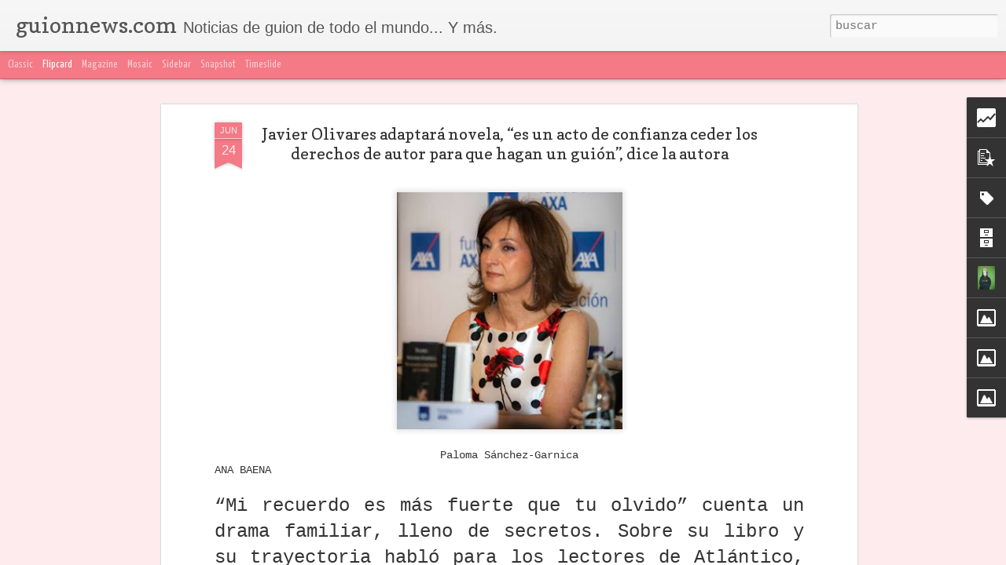

--- FILE ---
content_type: text/html; charset=UTF-8
request_url: http://www.guionnews.com/b/stats?style=WHITE_TRANSPARENT&timeRange=ALL_TIME&token=APq4FmDECE4ZPQ4QJ5P8kBcVzMe9OYH6n0HMGh9bkOEWzQipuk8h2bE600q9rU2Kv1LR93DhoSrdpOPadflRpEZMlSVeDu7tBQ&v=0&action=initial&widgetId=Stats1&responseType=js
body_size: 257
content:
{"total":6015632,"sparklineOptions":{"backgroundColor":{"fillOpacity":0.1,"fill":"#ffffff"},"series":[{"areaOpacity":0.3,"color":"#fff"}]},"sparklineData":[[0,21],[1,26],[2,25],[3,17],[4,38],[5,64],[6,66],[7,69],[8,99],[9,87],[10,71],[11,25],[12,34],[13,24],[14,37],[15,27],[16,23],[17,23],[18,30],[19,27],[20,30],[21,25],[22,29],[23,20],[24,26],[25,29],[26,30],[27,38],[28,34],[29,15]],"nextTickMs":360000}

--- FILE ---
content_type: text/html; charset=UTF-8
request_url: http://www.guionnews.com/b/stats?style=WHITE_TRANSPARENT&timeRange=ALL_TIME&token=APq4FmDE6jlaObMnB2S1UR-obOpshuHwuJFz8YzWORrT7Z7AHcRsnjEhnl4VcLpv3fCexfl3XkS7nLt2RsJlDCgxitfw0xt4Uw&v=0&action=initial&widgetId=Stats1&responseType=js
body_size: 257
content:
{"total":6015632,"sparklineOptions":{"backgroundColor":{"fillOpacity":0.1,"fill":"#ffffff"},"series":[{"areaOpacity":0.3,"color":"#fff"}]},"sparklineData":[[0,21],[1,26],[2,25],[3,17],[4,38],[5,64],[6,66],[7,69],[8,99],[9,87],[10,71],[11,25],[12,34],[13,24],[14,37],[15,27],[16,23],[17,23],[18,30],[19,27],[20,30],[21,25],[22,29],[23,20],[24,26],[25,29],[26,30],[27,38],[28,34],[29,15]],"nextTickMs":360000}

--- FILE ---
content_type: text/javascript; charset=UTF-8
request_url: http://www.guionnews.com/?v=0&action=initial&widgetId=Stats1&responseType=js&xssi_token=AOuZoY7hdUDUfmW1Eex8dXE3b5J-AnFXEg%3A1769787814922
body_size: 388
content:
try {
_WidgetManager._HandleControllerResult('Stats1', 'initial',{'title': 'Vistas de p\xe1gina en total', 'showGraphicalCounter': true, 'showAnimatedCounter': true, 'showSparkline': true, 'statsUrl': '//www.guionnews.com/b/stats?style\x3dWHITE_TRANSPARENT\x26timeRange\x3dALL_TIME\x26token\x3dAPq4FmDECE4ZPQ4QJ5P8kBcVzMe9OYH6n0HMGh9bkOEWzQipuk8h2bE600q9rU2Kv1LR93DhoSrdpOPadflRpEZMlSVeDu7tBQ'});
} catch (e) {
  if (typeof log != 'undefined') {
    log('HandleControllerResult failed: ' + e);
  }
}


--- FILE ---
content_type: text/javascript; charset=UTF-8
request_url: http://www.guionnews.com/?v=0&action=initial&widgetId=Image2&responseType=js&xssi_token=AOuZoY7hdUDUfmW1Eex8dXE3b5J-AnFXEg%3A1769787814922
body_size: 407
content:
try {
_WidgetManager._HandleControllerResult('Image2', 'initial',{'title': '', 'width': 790, 'height': 855, 'sourceUrl': 'https://blogger.googleusercontent.com/img/b/R29vZ2xl/AVvXsEj-SaBnYKC6uKrt9jesfA5IOptRNLvu2EwfMtkE5tag7KznAPGhMRkbuik3adtKMnZawitC-3FuB333hZ33GTkeCIgDCRT5CnTNN0BXcoTs4BpYBWCVvJVh3hFbhdugdvG41qE1ool-8A/s1600/taller.jpg', 'caption': '', 'link': '', 'shrinkToFit': true, 'sectionWidth': 790});
} catch (e) {
  if (typeof log != 'undefined') {
    log('HandleControllerResult failed: ' + e);
  }
}


--- FILE ---
content_type: text/javascript; charset=UTF-8
request_url: http://www.guionnews.com/?v=0&action=initial&widgetId=Stats1&responseType=js&xssi_token=AOuZoY7hdUDUfmW1Eex8dXE3b5J-AnFXEg%3A1769787814922
body_size: 386
content:
try {
_WidgetManager._HandleControllerResult('Stats1', 'initial',{'title': 'Vistas de p\xe1gina en total', 'showGraphicalCounter': true, 'showAnimatedCounter': true, 'showSparkline': true, 'statsUrl': '//www.guionnews.com/b/stats?style\x3dWHITE_TRANSPARENT\x26timeRange\x3dALL_TIME\x26token\x3dAPq4FmDE6jlaObMnB2S1UR-obOpshuHwuJFz8YzWORrT7Z7AHcRsnjEhnl4VcLpv3fCexfl3XkS7nLt2RsJlDCgxitfw0xt4Uw'});
} catch (e) {
  if (typeof log != 'undefined') {
    log('HandleControllerResult failed: ' + e);
  }
}
